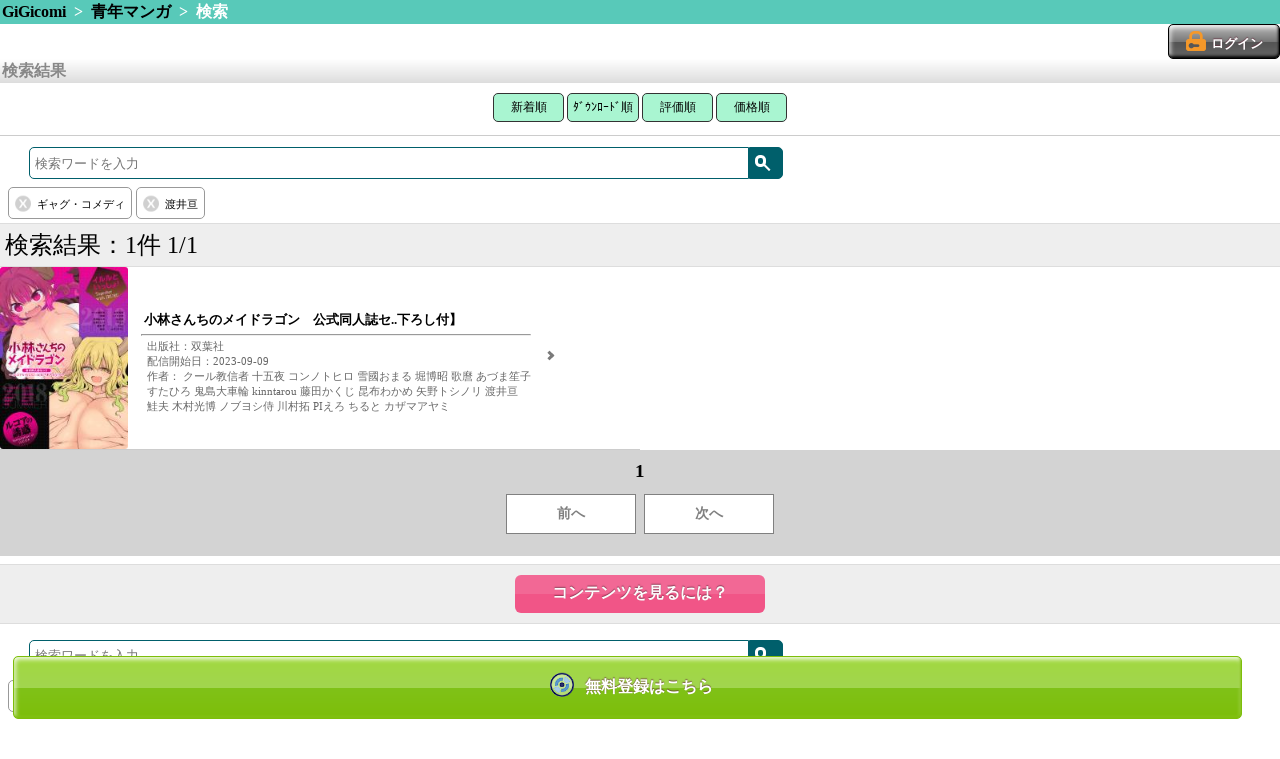

--- FILE ---
content_type: text/html; charset=UTF-8
request_url: https://gigicomi.com/home/search_result/?&category_id=21&subcategory_id=65&auther_names%5B%5D=%E6%B8%A1%E4%BA%95%E4%BA%98&q_array%5B%5D=%E3%82%AE%E3%83%A3%E3%82%B0%E3%83%BB%E3%82%B3%E3%83%A1%E3%83%87%E3%82%A3&gaq=%20%E3%82%AE%E3%83%A3%E3%82%B0%E3%83%BB%E3%82%B3%E3%83%A1%E3%83%87%E3%82%A3
body_size: 33634
content:
<!DOCTYPE html>
<html lang="ja">
<head>
<!-- Google Tag Manager -->
<script>(function(w,d,s,l,i){w[l]=w[l]||[];w[l].push({'gtm.start':
new Date().getTime(),event:'gtm.js'});var f=d.getElementsByTagName(s)[0],
j=d.createElement(s),dl=l!='dataLayer'?'&l='+l:'';j.async=true;j.src=
'https://www.googletagmanager.com/gtm.js?id='+i+dl;f.parentNode.insertBefore(j,f);
})(window,document,'script','dataLayer','GTM-MQ8CK5B');</script>
<!-- End Google Tag Manager -->
	<meta charset="UTF-8">
	<meta name="viewport" content="width=device-width,target-densitydpi=160dpi,maximum-scale=1.0,user-scalable=no" />
	<meta name="format-detection" content="telephone=no" />
	<script src="/js/app.js?2026011808"></script>
	<script src="/js/button.js?20181226"></script>
	<link rel="stylesheet" href="/css/style.css?2026011808" />
	<link rel="stylesheet" media="screen and (min-width: 768px)" href="/css/tablet.css?2026011808" />
	<link rel="shortcut icon" href="/imagegi/favicon.ico" type="image/x-icon">
	<link href="/imagegi/apple-touch-icon.png" rel="apple-touch-icon-precomposed" type="image/png" />

<link href="/common/css/sp-renewal_header.css?2026011808" rel="stylesheet">
<link href="/common/css/sp-renewal.css?20260118080" rel="stylesheet">

	<meta name="description" content="電子書籍や電子コミックが無料から試し読みできるスマホ向けコミックサイトです。新作を毎日更新！人気コミックからアニメ化された作品まで幅広く配信中！コインサービスでお得に漫画を読めるのはGiGicomiです。" />
	<meta name="keywords" content="コミック,漫画,マンガ,ドラマＣＤ,アンドロイド,Android,iPhone,無料" />
	<meta name="keywords" content="電子コミック,漫画,コミック" />
		<title>GiGicomi | 漫画・小説など電子コミックを無料試し読みできる！</title>

<!--
	<script type="text/javascript">
		var _gaq = _gaq || [];
		_gaq.push(['_setAccount', 'UA-35693204-1']);
		_gaq.push(['_setCustomVar', 1, 'User', 'Visitor', 2]);

		_gaq.push(['_setCustomVar', 2, 'SiteCode', 'hbox', 2]);

		_gaq.push(['_trackPageview']);

		window.onerror = function(message, url, lineNumber) {
			var fileName = url.match(".+/(.+?)([\?#;].*)?$")[1]; // URLからファイル名を取得
			var message = fileName + ':' + lineNumber
			+ " - " + message + ",\n"
			+ 'userAgent:' + window.navigator.userAgent;
			_gaq.push(['_trackEvent', 'JSError', fileName, message]);
		};

		(function() {
			var ga = document.createElement('script'); ga.type = 'text/javascript'; ga.async = true;
			ga.src = ('https:' == document.location.protocol ? 'https://' : 'http://') + 'stats.g.doubleclick.net/dc.js';
			var s = document.getElementsByTagName('script')[0]; s.parentNode.insertBefore(ga, s);
		})();
	</script>
-->
<script>
  (function(i,s,o,g,r,a,m){i['GoogleAnalyticsObject']=r;i[r]=i[r]||function(){
  (i[r].q=i[r].q||[]).push(arguments)},i[r].l=1*new Date();a=s.createElement(o),
  m=s.getElementsByTagName(o)[0];a.async=1;a.src=g;m.parentNode.insertBefore(a,m)
  })(window,document,'script','//www.google-analytics.com/analytics.js','ga');

  //gaoff//
  /*
  ga('create', 'UA-35693204-1', 'auto');

		//_gaq.push(['_setCustomVar', 1, 'User', 'Visitor', 2]);
		ga('set', 'dimension1', 'Visitor');

		//_gaq.push(['_setCustomVar', 2, 'SiteCode', 'hbox', 2]);
		ga('set', 'dimension2', 'hbox');


		window.onerror = function(message, url, lineNumber) {
			var fileName = url.match(".+/(.+?)([\?#;].*)?$")[1]; // URLからファイル名を取得
			var message = fileName + ':' + lineNumber
			+ " - " + message + ",\n"
			+ 'userAgent:' + window.navigator.userAgent;

			//_gaq.push(['_trackEvent', 'JSError', fileName, message]);
			ga('send', 'event', 'JSError', fileName, message);
		};
  */

  //gaeec//
  //ga('send', 'pageview');
  var eec_footer_send = true;

</script>

	<script type="text/javascript">
		function launchApp(){//ライブラリ
			libraryApp('', '', '');
		}
		function libraryApp(appQuery, extUrl) {
	document.location = '/home/ext/download'		}
	</script>


<!-- google analytics -->
<script>
(function(i,s,o,g,r,a,m){i['GoogleAnalyticsObject']=r;i[r]=i[r]||function(){
 (i[r].q=i[r].q||[]).push(arguments)},i[r].l=1*new Date();a=s.createElement(o),
 m=s.getElementsByTagName(o)[0];a.async=1;a.src=g;m.parentNode.insertBefore(a,m)
 })(window,document,'script','//www.google-analytics.com/analytics.js','ga');

ga('create', 'UA-33514262-1', 'auto');
ga('require', 'displayfeatures');
ga('send', 'pageview');

</script>

<!--Juicerタグ20170317 (2017.11.15削除) -->
<!--<script src="//kitchen.juicer.cc/?color=SVHRd/VOp9A=" async></script>-->
</head>

<body class="portrait">
<!-- Google Tag Manager (noscript) -->
<noscript><iframe src="https://www.googletagmanager.com/ns.html?id=GTM-MQ8CK5B"
height="0" width="0" style="display:none;visibility:hidden"></iframe></noscript>
<!-- End Google Tag Manager (noscript) -->

	<header>
						<!-- パンくず -->
			<div class="hr-green">
			<a href="/home">GiGicomi</a>
																&nbsp;&gt;&nbsp;
											<a href="/home/category/gigicomi_comic/youthcomic">青年マンガ</a>
														&nbsp;&gt;&nbsp;
											検索															</div>
					
			<!-- ログインボタン -->
		<div class="header-login">
					<a class="btn-login" href="/home/login"><span>ログイン</span></a>
				</div>
	
				
		</header>

	<section id="content">
		<!-- //gaeec// -->
<script src="/js/ga_exp_ecommerce.js"></script>
<script>
eecInit('検索結果', true);
</script>
<!-- ///////// -->


<script>
jQuery(function($) {
	// 絞り込み項目を削除
	$('.search_query > .btn-clear').on('click',function(){
		$(this).prev('input').remove();
		$(this).parents('form').submit();
	});
	// 検索ワード送信
	$('form[id^="search_form"]').submit(function(){
		var thisform = $(this);

		// Google Analytics用 クエリパラメータ
		var excluded_params = [
			'category_id',
			'subcategory_id',
			'sdc_sort',
		];
		var gaq = '';
		$.each(thisform.find('input'), function(index, input){
			if (excluded_params.indexOf(input.name) >= 0) {
				return true;
			}
			if (gaq == '') {
				gaq = (input.value);
			} else {
				gaq = gaq + ' ' + (input.value);
			}
		});
		if (gaq != '') {
			$("<input>", {
				type: 'hidden',
				name: 'gaq',
				value: gaq
			}).appendTo(thisform);
		}
		var qstr = thisform.find('input[name="q"]').val();
		if (qstr != '') {
			// 入力された検索ワードをスペースで分離して配列として送信
			qstr = qstr.replace(/　|\t|\n|\r/g, ' ');
			qarr = qstr.split(' ');
			$.each(qarr, function(index, q){
				if (q != '') {
					$("<input>", {
						type: 'hidden',
						name: 'q_array[]',
						value: q
					}).appendTo(thisform);
				}
			});
			$('input[name="q"]').prop('disabled', true);
		}
	});
});
function search_submit(elm) {
	// 0件の場合は検索履歴をリセット
	if (0 == 1) {
		$('.search_query > input').prop('disabled', true);
	}
	$(elm).parents('form').submit();
}

window.onpageshow = function(){
	if ($('input[name="q"]').is(':disabled')) {
		$('input[name="q"]').prop('disabled', false).focus();
	}
}
</script>

<div class="hr-silver">検索結果</div>
		<div id='search-result' class="box-text" align="center">
			<button class="top3 width71" onclick="location.href='/home/search_result/1/?&amp;category_id=21&amp;subcategory_id=65&amp;auther_names%5B%5D=%E6%B8%A1%E4%BA%95%E4%BA%98&amp;q_array%5B%5D=%E3%82%AE%E3%83%A3%E3%82%B0%E3%83%BB%E3%82%B3%E3%83%A1%E3%83%87%E3%82%A3&amp;gaq=%20%E3%82%AE%E3%83%A3%E3%82%B0%E3%83%BB%E3%82%B3%E3%83%A1%E3%83%87%E3%82%A3&sort_key=all#search-result'">新着順</button>
			<button class="top3 width85" onclick="location.href='/home/search_result/1/?&amp;category_id=21&amp;subcategory_id=65&amp;auther_names%5B%5D=%E6%B8%A1%E4%BA%95%E4%BA%98&amp;q_array%5B%5D=%E3%82%AE%E3%83%A3%E3%82%B0%E3%83%BB%E3%82%B3%E3%83%A1%E3%83%87%E3%82%A3&amp;gaq=%20%E3%82%AE%E3%83%A3%E3%82%B0%E3%83%BB%E3%82%B3%E3%83%A1%E3%83%87%E3%82%A3&sort_key=ranking#search-result'">ﾀﾞｳﾝﾛｰﾄﾞ順</button>
			<button class="top3 width71" onclick="location.href='/home/search_result/1/?&amp;category_id=21&amp;subcategory_id=65&amp;auther_names%5B%5D=%E6%B8%A1%E4%BA%95%E4%BA%98&amp;q_array%5B%5D=%E3%82%AE%E3%83%A3%E3%82%B0%E3%83%BB%E3%82%B3%E3%83%A1%E3%83%87%E3%82%A3&amp;gaq=%20%E3%82%AE%E3%83%A3%E3%82%B0%E3%83%BB%E3%82%B3%E3%83%A1%E3%83%87%E3%82%A3&sort_key=rate#search-result'">評価順</button>
			<button class="top3 width71" onclick="location.href='/home/search_result/1/?&amp;category_id=21&amp;subcategory_id=65&amp;auther_names%5B%5D=%E6%B8%A1%E4%BA%95%E4%BA%98&amp;q_array%5B%5D=%E3%82%AE%E3%83%A3%E3%82%B0%E3%83%BB%E3%82%B3%E3%83%A1%E3%83%87%E3%82%A3&amp;gaq=%20%E3%82%AE%E3%83%A3%E3%82%B0%E3%83%BB%E3%82%B3%E3%83%A1%E3%83%87%E3%82%A3&sort_key=price#search-result'">価格順</button>
		</div>

		<hr class="search-result-hr">
		<form action="/home/search_result/1" method="GET" style="margin-bottom:0.2rem" id="search_form1">
			<div class="library-search">
				<div class="word-search-form"><!--
					--><input id="search-text1" type="text" name="q" placeholder="検索ワードを入力"/><!--
					--><div class="search-button-slim"><span id="magnifying-glass" onclick="search_submit(this);"></span></div>
				</div><!--
							--></div>
							<input type="hidden" name="category_id" value="21">
										<input type="hidden" name="subcategory_id" value="65">
									<div class="search_query_list">
								<span class="search_query">
					<input type="hidden" name="q_array[]" value="ギャグ・コメディ">
					<span class="btn-clear" id="clear_query0"></span>
					<span class="search_query_text">ギャグ・コメディ</span>
				</span>
										<span class="search_query">
					<input type="hidden" name="auther_names[]" value="渡井亘">
					<span class="btn-clear"></span>
					<span class="search_query_text">渡井亘</span>
				</span>
																			</div>
		</form>
		<div class="clearfix"></div>

		<div class="search-result-count-area">
			<div >検索結果：1件 1/1</div>
		</div>


<ul class="contents-list"><!--
			--><li onclick="eecClickContent('self', 0, '/home/content/502746'); return false;"><!--
		--><div class="content-package">
			<img src="/image3/content/502746/sp_thumbnail_cover.jpg" alt="小林さんちのメイドラゴン　公式同人誌セット～ルコア＆イルルに××されちゃう！？～ 【電子限定クール教信者描き下ろし付】 パッケージ画像" />
		</div><!--
		--><div class="content-meta arrow">
			<ul><!--
				 --><li class="labels">
				 							</li><!--
				 --><li class="content-title-small">小林さんちのメイドラゴン　公式同人誌セ..下ろし付】</li><!--
				 --><li><hr></li><!--
				 --><li class="subdata-column">出版社：双葉社</li><!--
				 --><li class="date-column">配信開始日：2023-09-09</li><!--
				 --><li class="subdata-column">作者：
クール教信者 十五夜 コンノトヒロ 雪國おまる 堀博昭 歌麿 あづま笙子 すたひろ 鬼島大車輪 kinntarou 藤田かくじ 昆布わかめ 矢野トシノリ 渡井亘 鮭夫 木村光博 ノブヨシ侍 川村拓 PIえろ ちると カザマアヤミ 					</li><!--
			--></ul>
		</div><!--
	--></li><!--
	--><!--//gaeec//--><!--
-->		<script>
		window.eec_content_data['self'] = new Array();
								window.eec_content_data['self'][0] = {
				'content_id': '502746',
				'title': '小林さんちのメイドラゴン　公式同人誌セット～ルコア＆イルルに××されちゃう！？～ 【電子限定クール教信者描き下ろし付】',
				'category_code': 'gigicomi_comic',
				'subcategory_code': 'youthcomic',
				'brand': '',
				'variant': '',
				'price': '550'
			};
				</script>
		<!--
--><script>eecImpressionContent('self');</script><!--
--><!--/////////--><!--
--></ul>



		<div class="pagenation-area">
      <ul class="pages-ul">
					<li>
						<a href="/home/search_result/1/?&amp;category_id=21&amp;subcategory_id=65&amp;auther_names%5B%5D=%E6%B8%A1%E4%BA%95%E4%BA%98&amp;q_array%5B%5D=%E3%82%AE%E3%83%A3%E3%82%B0%E3%83%BB%E3%82%B3%E3%83%A1%E3%83%87%E3%82%A3&amp;gaq=%20%E3%82%AE%E3%83%A3%E3%82%B0%E3%83%BB%E3%82%B3%E3%83%A1%E3%83%87%E3%82%A3#search-result" class="page-current">
							1						</a>
					</li>
				</ul>

			<div>
				<div class="pagenation-link page-now button-disabled">前へ</div>
			</div>

			<div>
				
			</div>

			<div>
				<div class="pagenation-link page-now button-disabled">次へ</div>
			</div>

			<nav class="sub-gallery"><!--
			--></nav>
		</div>



<div class="notice text-center mar8-0">
	<div class="form-box">
		<button class="dribbble" onclick="location.href='/home/create_account'">コンテンツを見るには？</button>
	</div>
</div>

		<form action="/home/search_result/1" method="GET" style="margin-top:0.2rem; margin-bottom:0.2rem" id="search_form2">
			<div class="library-search">
				<div class="word-search-form"><!--
					--><input id="search-text2" type="text" name="q" placeholder="検索ワードを入力"/><!--
					--><div class="search-button-slim"><span id="magnifying-glass" onclick="search_submit(this);"></span></div>
				</div><!--
							--></div>
							<input type="hidden" name="category_id" value="21">
										<input type="hidden" name="subcategory_id" value="65">
						<div class="search_query_list">
								<span class="search_query">
					<input type="hidden" name="q_array[]" value="ギャグ・コメディ">
					<span class="btn-clear" id="clear_query0"></span>
					<span class="search_query_text">ギャグ・コメディ</span>
				</span>
										<span class="search_query">
					<input type="hidden" name="auther_names[]" value="渡井亘">
					<span class="btn-clear"></span>
					<span class="search_query_text">渡井亘</span>
				</span>
																			</div>
		</form>
		<div class="clearfix"></div>

<!-- 絞り込み検索 -->

<div id="refine_search_modal_layer"></div>
<div id="refine_search_modal">
	<span class="close-icon"></span>

	<dl>
		<dt id="tags_top" class="arrow">タグで絞り込む</dt>
		<dd>
			<ul>
							<li class="tags ">
					<a href="/home/search_result/?&amp;category_id=21&amp;subcategory_id=65&amp;auther_names%5B%5D=%E6%B8%A1%E4%BA%95%E4%BA%98&amp;q_array%5B%5D=%E3%82%AE%E3%83%A3%E3%82%B0%E3%83%BB%E3%82%B3%E3%83%A1%E3%83%87%E3%82%A3&q_array[]=%E3%82%A2%E3%83%B3%E3%82%BD%E3%83%AD%E3%82%B8%E3%83%BC&gaq=%20%E3%82%A2%E3%83%B3%E3%82%BD%E3%83%AD%E3%82%B8%E3%83%BC">
						アンソロジー <span class="count">(1)</span>
					</a>
				</li>
							<li class="tags ">
					<a href="/home/search_result/?&amp;category_id=21&amp;subcategory_id=65&amp;auther_names%5B%5D=%E6%B8%A1%E4%BA%95%E4%BA%98&amp;q_array%5B%5D=%E3%82%AE%E3%83%A3%E3%82%B0%E3%83%BB%E3%82%B3%E3%83%A1%E3%83%87%E3%82%A3&q_array[]=%E3%82%A8%E3%83%AB%E3%83%95%E3%83%BB%E5%A6%96%E7%B2%BE%E3%83%BB%E7%B2%BE%E9%9C%8A&gaq=%20%E3%82%A8%E3%83%AB%E3%83%95%E3%83%BB%E5%A6%96%E7%B2%BE%E3%83%BB%E7%B2%BE%E9%9C%8A">
						エルフ・妖精・精霊 <span class="count">(1)</span>
					</a>
				</li>
							<li class="tags ">
					<a href="/home/search_result/?&amp;category_id=21&amp;subcategory_id=65&amp;auther_names%5B%5D=%E6%B8%A1%E4%BA%95%E4%BA%98&amp;q_array%5B%5D=%E3%82%AE%E3%83%A3%E3%82%B0%E3%83%BB%E3%82%B3%E3%83%A1%E3%83%87%E3%82%A3&q_array[]=%E3%83%95%E3%82%A1%E3%83%B3%E3%82%BF%E3%82%B8%E3%83%BC&gaq=%20%E3%83%95%E3%82%A1%E3%83%B3%E3%82%BF%E3%82%B8%E3%83%BC">
						ファンタジー <span class="count">(1)</span>
					</a>
				</li>
							<li class="tags ">
					<a href="/home/search_result/?&amp;category_id=21&amp;subcategory_id=65&amp;auther_names%5B%5D=%E6%B8%A1%E4%BA%95%E4%BA%98&amp;q_array%5B%5D=%E3%82%AE%E3%83%A3%E3%82%B0%E3%83%BB%E3%82%B3%E3%83%A1%E3%83%87%E3%82%A3&q_array[]=%E3%83%A1%E3%83%87%E3%82%A3%E3%82%A2%E5%8C%96&gaq=%20%E3%83%A1%E3%83%87%E3%82%A3%E3%82%A2%E5%8C%96">
						メディア化 <span class="count">(1)</span>
					</a>
				</li>
							<li class="tags ">
					<a href="/home/search_result/?&amp;category_id=21&amp;subcategory_id=65&amp;auther_names%5B%5D=%E6%B8%A1%E4%BA%95%E4%BA%98&amp;q_array%5B%5D=%E3%82%AE%E3%83%A3%E3%82%B0%E3%83%BB%E3%82%B3%E3%83%A1%E3%83%87%E3%82%A3&q_array[]=%E5%A4%A9%E4%BD%BF%E3%83%BB%E6%82%AA%E9%AD%94&gaq=%20%E5%A4%A9%E4%BD%BF%E3%83%BB%E6%82%AA%E9%AD%94">
						天使・悪魔 <span class="count">(1)</span>
					</a>
				</li>
							<li class="tags ">
					<a href="/home/search_result/?&amp;category_id=21&amp;subcategory_id=65&amp;auther_names%5B%5D=%E6%B8%A1%E4%BA%95%E4%BA%98&amp;q_array%5B%5D=%E3%82%AE%E3%83%A3%E3%82%B0%E3%83%BB%E3%82%B3%E3%83%A1%E3%83%87%E3%82%A3&q_array[]=%E6%9C%88%E5%88%8A%E3%82%A2%E3%82%AF%E3%82%B7%E3%83%A7%E3%83%B3&gaq=%20%E6%9C%88%E5%88%8A%E3%82%A2%E3%82%AF%E3%82%B7%E3%83%A7%E3%83%B3">
						月刊アクション <span class="count">(1)</span>
					</a>
				</li>
							<li class="tags ">
					<a href="/home/search_result/?&amp;category_id=21&amp;subcategory_id=65&amp;auther_names%5B%5D=%E6%B8%A1%E4%BA%95%E4%BA%98&amp;q_array%5B%5D=%E3%82%AE%E3%83%A3%E3%82%B0%E3%83%BB%E3%82%B3%E3%83%A1%E3%83%87%E3%82%A3&q_array[]=%E9%9D%92%E5%B9%B4%E3%83%9E%E3%83%B3%E3%82%AC&gaq=%20%E9%9D%92%E5%B9%B4%E3%83%9E%E3%83%B3%E3%82%AC">
						青年マンガ <span class="count">(1)</span>
					</a>
				</li>
							<li class="tags ">
					<a href="/home/search_result/?&amp;category_id=21&amp;subcategory_id=65&amp;auther_names%5B%5D=%E6%B8%A1%E4%BA%95%E4%BA%98&amp;q_array%5B%5D=%E3%82%AE%E3%83%A3%E3%82%B0%E3%83%BB%E3%82%B3%E3%83%A1%E3%83%87%E3%82%A3&q_array[]=%E9%AD%94%E6%B3%95%E4%BD%BF%E3%81%84&gaq=%20%E9%AD%94%E6%B3%95%E4%BD%BF%E3%81%84">
						魔法使い <span class="count">(1)</span>
					</a>
				</li>
									</ul>
					</dd>
	</dl>
		<dl>
		<dt id="authers_top" class="arrow">作者で絞り込む</dt>
		<dd>
			<ul>
							<li class="authers ">
					<a href="/home/search_result/?&amp;category_id=21&amp;subcategory_id=65&amp;auther_names%5B%5D=%E6%B8%A1%E4%BA%95%E4%BA%98&amp;q_array%5B%5D=%E3%82%AE%E3%83%A3%E3%82%B0%E3%83%BB%E3%82%B3%E3%83%A1%E3%83%87%E3%82%A3&auther_names[]=PI%E3%81%88%E3%82%8D&gaq=%20PI%E3%81%88%E3%82%8D">
						PIえろ <span class="count">(1)</span>
					</a>
				</li>
							<li class="authers ">
					<a href="/home/search_result/?&amp;category_id=21&amp;subcategory_id=65&amp;auther_names%5B%5D=%E6%B8%A1%E4%BA%95%E4%BA%98&amp;q_array%5B%5D=%E3%82%AE%E3%83%A3%E3%82%B0%E3%83%BB%E3%82%B3%E3%83%A1%E3%83%87%E3%82%A3&auther_names[]=kinntarou&gaq=%20kinntarou">
						kinntarou <span class="count">(1)</span>
					</a>
				</li>
							<li class="authers ">
					<a href="/home/search_result/?&amp;category_id=21&amp;subcategory_id=65&amp;auther_names%5B%5D=%E6%B8%A1%E4%BA%95%E4%BA%98&amp;q_array%5B%5D=%E3%82%AE%E3%83%A3%E3%82%B0%E3%83%BB%E3%82%B3%E3%83%A1%E3%83%87%E3%82%A3&auther_names[]=%E3%81%82%E3%81%A5%E3%81%BE%E7%AC%99%E5%AD%90&gaq=%20%E3%81%82%E3%81%A5%E3%81%BE%E7%AC%99%E5%AD%90">
						あづま笙子 <span class="count">(1)</span>
					</a>
				</li>
							<li class="authers ">
					<a href="/home/search_result/?&amp;category_id=21&amp;subcategory_id=65&amp;auther_names%5B%5D=%E6%B8%A1%E4%BA%95%E4%BA%98&amp;q_array%5B%5D=%E3%82%AE%E3%83%A3%E3%82%B0%E3%83%BB%E3%82%B3%E3%83%A1%E3%83%87%E3%82%A3&auther_names[]=%E3%81%99%E3%81%9F%E3%81%B2%E3%82%8D&gaq=%20%E3%81%99%E3%81%9F%E3%81%B2%E3%82%8D">
						すたひろ <span class="count">(1)</span>
					</a>
				</li>
							<li class="authers ">
					<a href="/home/search_result/?&amp;category_id=21&amp;subcategory_id=65&amp;auther_names%5B%5D=%E6%B8%A1%E4%BA%95%E4%BA%98&amp;q_array%5B%5D=%E3%82%AE%E3%83%A3%E3%82%B0%E3%83%BB%E3%82%B3%E3%83%A1%E3%83%87%E3%82%A3&auther_names[]=%E3%81%A1%E3%82%8B%E3%81%A8&gaq=%20%E3%81%A1%E3%82%8B%E3%81%A8">
						ちると <span class="count">(1)</span>
					</a>
				</li>
							<li class="authers ">
					<a href="/home/search_result/?&amp;category_id=21&amp;subcategory_id=65&amp;auther_names%5B%5D=%E6%B8%A1%E4%BA%95%E4%BA%98&amp;q_array%5B%5D=%E3%82%AE%E3%83%A3%E3%82%B0%E3%83%BB%E3%82%B3%E3%83%A1%E3%83%87%E3%82%A3&auther_names[]=%E3%82%AB%E3%82%B6%E3%83%9E%E3%82%A2%E3%83%A4%E3%83%9F&gaq=%20%E3%82%AB%E3%82%B6%E3%83%9E%E3%82%A2%E3%83%A4%E3%83%9F">
						カザマアヤミ <span class="count">(1)</span>
					</a>
				</li>
							<li class="authers ">
					<a href="/home/search_result/?&amp;category_id=21&amp;subcategory_id=65&amp;auther_names%5B%5D=%E6%B8%A1%E4%BA%95%E4%BA%98&amp;q_array%5B%5D=%E3%82%AE%E3%83%A3%E3%82%B0%E3%83%BB%E3%82%B3%E3%83%A1%E3%83%87%E3%82%A3&auther_names[]=%E3%82%AF%E3%83%BC%E3%83%AB%E6%95%99%E4%BF%A1%E8%80%85&gaq=%20%E3%82%AF%E3%83%BC%E3%83%AB%E6%95%99%E4%BF%A1%E8%80%85">
						クール教信者 <span class="count">(1)</span>
					</a>
				</li>
							<li class="authers ">
					<a href="/home/search_result/?&amp;category_id=21&amp;subcategory_id=65&amp;auther_names%5B%5D=%E6%B8%A1%E4%BA%95%E4%BA%98&amp;q_array%5B%5D=%E3%82%AE%E3%83%A3%E3%82%B0%E3%83%BB%E3%82%B3%E3%83%A1%E3%83%87%E3%82%A3&auther_names[]=%E3%82%B3%E3%83%B3%E3%83%8E%E3%83%88%E3%83%92%E3%83%AD&gaq=%20%E3%82%B3%E3%83%B3%E3%83%8E%E3%83%88%E3%83%92%E3%83%AD">
						コンノトヒロ <span class="count">(1)</span>
					</a>
				</li>
							<li class="authers ">
					<a href="/home/search_result/?&amp;category_id=21&amp;subcategory_id=65&amp;auther_names%5B%5D=%E6%B8%A1%E4%BA%95%E4%BA%98&amp;q_array%5B%5D=%E3%82%AE%E3%83%A3%E3%82%B0%E3%83%BB%E3%82%B3%E3%83%A1%E3%83%87%E3%82%A3&auther_names[]=%E3%83%8E%E3%83%96%E3%83%A8%E3%82%B7%E4%BE%8D&gaq=%20%E3%83%8E%E3%83%96%E3%83%A8%E3%82%B7%E4%BE%8D">
						ノブヨシ侍 <span class="count">(1)</span>
					</a>
				</li>
							<li class="authers ">
					<a href="/home/search_result/?&amp;category_id=21&amp;subcategory_id=65&amp;auther_names%5B%5D=%E6%B8%A1%E4%BA%95%E4%BA%98&amp;q_array%5B%5D=%E3%82%AE%E3%83%A3%E3%82%B0%E3%83%BB%E3%82%B3%E3%83%A1%E3%83%87%E3%82%A3&auther_names[]=%E5%8D%81%E4%BA%94%E5%A4%9C&gaq=%20%E5%8D%81%E4%BA%94%E5%A4%9C">
						十五夜 <span class="count">(1)</span>
					</a>
				</li>
							<li class="authers off">
					<a href="/home/search_result/?&amp;category_id=21&amp;subcategory_id=65&amp;auther_names%5B%5D=%E6%B8%A1%E4%BA%95%E4%BA%98&amp;q_array%5B%5D=%E3%82%AE%E3%83%A3%E3%82%B0%E3%83%BB%E3%82%B3%E3%83%A1%E3%83%87%E3%82%A3&auther_names[]=%E5%A0%80%E5%8D%9A%E6%98%AD&gaq=%20%E5%A0%80%E5%8D%9A%E6%98%AD">
						堀博昭 <span class="count">(1)</span>
					</a>
				</li>
							<li class="authers off">
					<a href="/home/search_result/?&amp;category_id=21&amp;subcategory_id=65&amp;auther_names%5B%5D=%E6%B8%A1%E4%BA%95%E4%BA%98&amp;q_array%5B%5D=%E3%82%AE%E3%83%A3%E3%82%B0%E3%83%BB%E3%82%B3%E3%83%A1%E3%83%87%E3%82%A3&auther_names[]=%E5%B7%9D%E6%9D%91%E6%8B%93&gaq=%20%E5%B7%9D%E6%9D%91%E6%8B%93">
						川村拓 <span class="count">(1)</span>
					</a>
				</li>
							<li class="authers off">
					<a href="/home/search_result/?&amp;category_id=21&amp;subcategory_id=65&amp;auther_names%5B%5D=%E6%B8%A1%E4%BA%95%E4%BA%98&amp;q_array%5B%5D=%E3%82%AE%E3%83%A3%E3%82%B0%E3%83%BB%E3%82%B3%E3%83%A1%E3%83%87%E3%82%A3&auther_names[]=%E6%98%86%E5%B8%83%E3%82%8F%E3%81%8B%E3%82%81&gaq=%20%E6%98%86%E5%B8%83%E3%82%8F%E3%81%8B%E3%82%81">
						昆布わかめ <span class="count">(1)</span>
					</a>
				</li>
							<li class="authers off">
					<a href="/home/search_result/?&amp;category_id=21&amp;subcategory_id=65&amp;auther_names%5B%5D=%E6%B8%A1%E4%BA%95%E4%BA%98&amp;q_array%5B%5D=%E3%82%AE%E3%83%A3%E3%82%B0%E3%83%BB%E3%82%B3%E3%83%A1%E3%83%87%E3%82%A3&auther_names[]=%E6%9C%A8%E6%9D%91%E5%85%89%E5%8D%9A&gaq=%20%E6%9C%A8%E6%9D%91%E5%85%89%E5%8D%9A">
						木村光博 <span class="count">(1)</span>
					</a>
				</li>
							<li class="authers off">
					<a href="/home/search_result/?&amp;category_id=21&amp;subcategory_id=65&amp;auther_names%5B%5D=%E6%B8%A1%E4%BA%95%E4%BA%98&amp;q_array%5B%5D=%E3%82%AE%E3%83%A3%E3%82%B0%E3%83%BB%E3%82%B3%E3%83%A1%E3%83%87%E3%82%A3&auther_names[]=%E6%AD%8C%E9%BA%BF&gaq=%20%E6%AD%8C%E9%BA%BF">
						歌麿 <span class="count">(1)</span>
					</a>
				</li>
							<li class="authers off">
					<a href="/home/search_result/?&amp;category_id=21&amp;subcategory_id=65&amp;auther_names%5B%5D=%E6%B8%A1%E4%BA%95%E4%BA%98&amp;q_array%5B%5D=%E3%82%AE%E3%83%A3%E3%82%B0%E3%83%BB%E3%82%B3%E3%83%A1%E3%83%87%E3%82%A3&auther_names[]=%E7%9F%A2%E9%87%8E%E3%83%88%E3%82%B7%E3%83%8E%E3%83%AA&gaq=%20%E7%9F%A2%E9%87%8E%E3%83%88%E3%82%B7%E3%83%8E%E3%83%AA">
						矢野トシノリ <span class="count">(1)</span>
					</a>
				</li>
							<li class="authers off">
					<a href="/home/search_result/?&amp;category_id=21&amp;subcategory_id=65&amp;auther_names%5B%5D=%E6%B8%A1%E4%BA%95%E4%BA%98&amp;q_array%5B%5D=%E3%82%AE%E3%83%A3%E3%82%B0%E3%83%BB%E3%82%B3%E3%83%A1%E3%83%87%E3%82%A3&auther_names[]=%E8%97%A4%E7%94%B0%E3%81%8B%E3%81%8F%E3%81%98&gaq=%20%E8%97%A4%E7%94%B0%E3%81%8B%E3%81%8F%E3%81%98">
						藤田かくじ <span class="count">(1)</span>
					</a>
				</li>
							<li class="authers off">
					<a href="/home/search_result/?&amp;category_id=21&amp;subcategory_id=65&amp;auther_names%5B%5D=%E6%B8%A1%E4%BA%95%E4%BA%98&amp;q_array%5B%5D=%E3%82%AE%E3%83%A3%E3%82%B0%E3%83%BB%E3%82%B3%E3%83%A1%E3%83%87%E3%82%A3&auther_names[]=%E9%9B%AA%E5%9C%8B%E3%81%8A%E3%81%BE%E3%82%8B&gaq=%20%E9%9B%AA%E5%9C%8B%E3%81%8A%E3%81%BE%E3%82%8B">
						雪國おまる <span class="count">(1)</span>
					</a>
				</li>
							<li class="authers off">
					<a href="/home/search_result/?&amp;category_id=21&amp;subcategory_id=65&amp;auther_names%5B%5D=%E6%B8%A1%E4%BA%95%E4%BA%98&amp;q_array%5B%5D=%E3%82%AE%E3%83%A3%E3%82%B0%E3%83%BB%E3%82%B3%E3%83%A1%E3%83%87%E3%82%A3&auther_names[]=%E9%AC%BC%E5%B3%B6%E5%A4%A7%E8%BB%8A%E8%BC%AA&gaq=%20%E9%AC%BC%E5%B3%B6%E5%A4%A7%E8%BB%8A%E8%BC%AA">
						鬼島大車輪 <span class="count">(1)</span>
					</a>
				</li>
							<li class="authers off">
					<a href="/home/search_result/?&amp;category_id=21&amp;subcategory_id=65&amp;auther_names%5B%5D=%E6%B8%A1%E4%BA%95%E4%BA%98&amp;q_array%5B%5D=%E3%82%AE%E3%83%A3%E3%82%B0%E3%83%BB%E3%82%B3%E3%83%A1%E3%83%87%E3%82%A3&auther_names[]=%E9%AE%AD%E5%A4%AB&gaq=%20%E9%AE%AD%E5%A4%AB">
						鮭夫 <span class="count">(1)</span>
					</a>
				</li>
									</ul>
						<div id="authers" class="more arrow">すべて表示する</div>
					</dd>
	</dl>
		<dl>
		<dt id="series_top" class="arrow">シリーズで絞り込む</dt>
		<dd>
			<ul>
							<li class="series ">
					<a href="/home/search_result/?&amp;category_id=21&amp;subcategory_id=65&amp;auther_names%5B%5D=%E6%B8%A1%E4%BA%95%E4%BA%98&amp;q_array%5B%5D=%E3%82%AE%E3%83%A3%E3%82%B0%E3%83%BB%E3%82%B3%E3%83%A1%E3%83%87%E3%82%A3&series_name=%E5%B0%8F%E6%9E%97%E3%81%95%E3%82%93%E3%81%A1%E3%81%AE%E3%83%A1%E3%82%A4%E3%83%89%E3%83%A9%E3%82%B4%E3%83%B3%E3%80%80%E5%85%AC%E5%BC%8F%E5%90%8C%E4%BA%BA%E8%AA%8C%E3%82%BB%E3%83%83%E3%83%88&gaq=%20%E5%B0%8F%E6%9E%97%E3%81%95%E3%82%93%E3%81%A1%E3%81%AE%E3%83%A1%E3%82%A4%E3%83%89%E3%83%A9%E3%82%B4%E3%83%B3%E3%80%80%E5%85%AC%E5%BC%8F%E5%90%8C%E4%BA%BA%E8%AA%8C%E3%82%BB%E3%83%83%E3%83%88">
						小林さんちのメイドラゴン　公式同.. <span class="count">(1)</span>
					</a>
				</li>
										<li class="series ">&nbsp;</li>
						</ul>
					</dd>
	</dl>
		<dl>
		<dt id="publishers_top" class="arrow">出版社で絞り込む</dt>
		<dd>
			<ul>
							<li class="publishers ">
					<a href="/home/search_result/?&amp;category_id=21&amp;subcategory_id=65&amp;auther_names%5B%5D=%E6%B8%A1%E4%BA%95%E4%BA%98&amp;q_array%5B%5D=%E3%82%AE%E3%83%A3%E3%82%B0%E3%83%BB%E3%82%B3%E3%83%A1%E3%83%87%E3%82%A3&publisher_name=%E5%8F%8C%E8%91%89%E7%A4%BE&gaq=%20%E5%8F%8C%E8%91%89%E7%A4%BE">
						双葉社 <span class="count">(1)</span>
					</a>
				</li>
										<li class="publishers ">&nbsp;</li>
						</ul>
					</dd>
	</dl>
	
</div>

<script>

jQuery(function($) {
	var $overlay = $('#refine_search_modal_layer, #refine_search_modal');

	$('.refine-search-button').on('click', function() {
		$('#refine_search_modal > dl > dt:first').addClass('close');
		// スクロール位置から表示
		$('#refine_search_modal').css({'top': $(window).scrollTop() + 'px'});
		$overlay.fadeIn(300);
	});

	var closeModal = function() {
		$('html, body').removeClass('noscroll');
		// $(window).off('scroll touchmove');

		$overlay.animate({
			opacity: 0
		}, 300, function() {
			$overlay.scrollTop(0).hide().removeAttr('style');
		});
	};

	$overlay.on('click', function(event) {
		if (!$(event.target).closest('.modal').length) {
			closeModal();
		}
	});

	$('#refine_search_modal>.close-icon').on('click', function() {
		closeModal();
	});

	var toggle_more = function(more_elm) {
		var title = more_elm.attr('id');
		if (more_elm.hasClass('close')) {
			more_elm.text('すべて表示する');
			more_elm.removeClass('close');
			$('.' + title + '.on').addClass('off').removeClass('on');
			var position = $('#' + title + '_top').offset().top;
			if ($(window).scrollTop() > position) {
				$(window).scrollTop(position);
			}
		} else {
			more_elm.text('閉じる');
			more_elm.addClass('close');
			$('.'+title+'.off').addClass('on').removeClass('off');
		}
		event.stopPropagation();
	};
	$('.more.arrow').on('click', function() {
		toggle_more($(this));
	})

	var toggle_dd = function(dt_elm) {
		dt_elm.next('dd').toggle();

		if (dt_elm.hasClass('close')) {
			dt_elm.removeClass('close');
		} else {
			dt_elm.addClass('close');
		}
		event.stopPropagation();
	};
	$('dt.arrow').on('click', function() {
		toggle_dd($(this));
	})
});

</script>
	</section>

	<footer>
		<!-- 		<br><center><a href="//gigicomi.com/home/content/180005"><img src="//hbox.jp/aff/ad_folder/imgfile_gigi/108.gif" width="80%"></a><button class="btn-cartin-bigger" style="width:100%;height:3rem;" onclick="location.href='/home/cart_add/180005';">	<span>カートに追加</span></button></center>			 -->

	<!-- フッターリンク -->

<!-- Google Code for &#12522;&#12510;&#12540;&#12465;&#12486;&#12451;&#12531;&#12464; &#12479;&#12464; -->
<!-- Remarketing tags may not be associated with personally identifiable information or placed on pages related to sensitive categories. For instructions on adding this tag and more information on the above requirements, read the setup guide: google.com/ads/remarketingsetup -->
<!-- //gaeec// -->
<script>
if(eec_footer_send){
	ga('send', 'pageview');
}
</script>
<!-- ///////// -->
<script type="text/javascript">
/* <![CDATA[ */
var google_conversion_id = 992079239;
var google_conversion_label = "cWr8CNGrlgQQh9uH2QM";
var google_custom_params = window.google_tag_params;
var google_remarketing_only = true;
/* ]]> */
</script>
<script type="text/javascript" src="//www.googleadservices.com/pagead/conversion.js">
</script>
<noscript>
<div style="display:inline;">
<img height="1" width="1" style="border-style:none;" alt="" src="//googleads.g.doubleclick.net/pagead/viewthroughconversion/992079239/?value=0&amp;label=cWr8CNGrlgQQh9uH2QM&amp;guid=ON&amp;script=0"/>
</div>
</noscript>

	<div class="footer-links"><!--
				 --><a href="/home/ext/qa_gi">お問合せ</a><span>&nbsp;|&nbsp;</span><!--
			 --><a href="/home/ext/faq">よくあるご質問</a><span>&nbsp;|&nbsp;</span><!--
		--></div>
	<div class="footer-abj">
		<img src="/img/abj.png" alt="" /><br />
		ＡＢＪマークは、この電子書店・電子書籍配信サービスが、著作権者からコンテンツ使用許諾を得た正規版配信サービスであることを示す登録商標（登録番号 第６０９１７１３号）です。
		ABJマークの詳細、ABJマークを掲示しているサービスの一覧はこちら→<a href="https://aebs.or.jp/">https://aebs.or.jp/</a>
	</div>
		<script type="text/javascript" src="https://seal.verisign.com/getseal?host_name=gigicomi.com&amp;size=S&amp;use_flash=YES&amp;use_transparent=YES&amp;lang=ja"></script>
	
	<div id="footer-bar" style="height: 42px; line-height: 42px;">
			(C) GiGicomi
		</div>
	</footer>

	<script>
	//<![CDATA[
	jQuery(function($) {
		var historiesPath;
		if (localStorage.history != null) {
			historiesPath = '/home/histories/?ids=' + localStorage.history;
		} else {
			historiesPath = '/home/histories/';
		}
		$('.showhistory').attr('href', historiesPath);

		// 検索ページで選択中のカテゴリがあったらメニュータブ「検索」のパスも合わせる。
		var selected_subcategory_id = $('.detail-search-category option:selected').val();
		if(typeof selected_subcategory_id !== "undefined"){
			// target属性も取得
			var selected_target = $('.detail-search-category option:selected').attr('target');
			if(selected_target){
				selected_target = '&target=' + selected_target;
			}else{
				selected_target = '';
			}
			$('.menu-tab-search').attr('href', '/home/search/?subcategory_id=' + selected_subcategory_id + selected_target);
		}

		var topBtn = $('#page-top');
		topBtn.hide();
		//スクロールが100に達したらボタン表示
		$(window).scroll(function () {
			if ($(this).scrollTop() > 100) {
				topBtn.fadeIn();
			} else {
				topBtn.fadeOut();
			}
		});
		//スクロールしてトップ
		topBtn.click(function () {
			$('body,html').animate({
				scrollTop: 0
			}, 500);
			return false;
		});
	});
	//]]>
	</script>
	
	<div style="margin-bottom: 60px"></div>
	<div class="top-page-fixed-banner center-box">
		<a class="btn-regist-small icon-disc" href="/home/create_account?over"><span>無料登録はこちら</span></a>
	</div>

<!-- PAGE TOPへ戻るボタン -->
<div class="sprite-up_arrow" id="page-top"></div>




</body>
</html>
